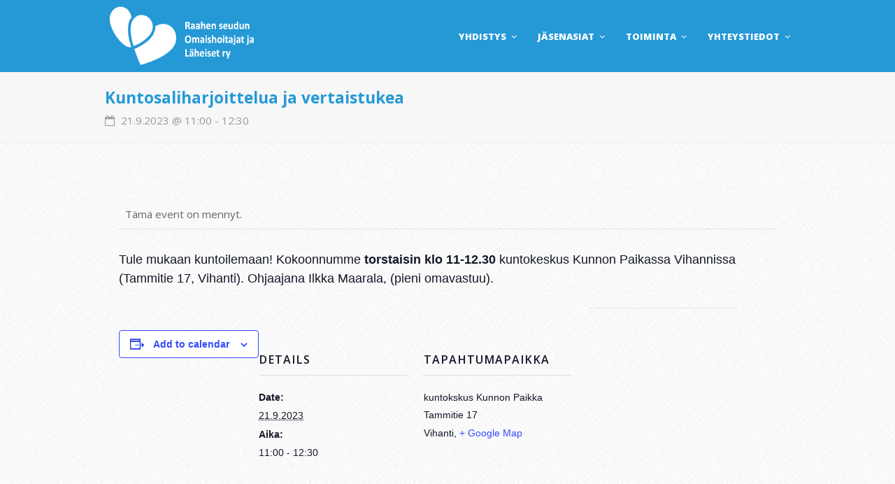

--- FILE ---
content_type: text/html; charset=UTF-8
request_url: https://raahenomaishoitajat.fi/event/kuntosaliharjoittelua-ja-vertaistukea-24/
body_size: 42338
content:
<!DOCTYPE html>
<html lang="fi" itemscope itemtype="http://schema.org/WebPage">
<head>
<meta charset="UTF-8">
<link rel="profile" href="http://gmpg.org/xfn/11">
<title>Kuntosaliharjoittelua ja vertaistukea &#8211; Raahen seudun Omaishoitajat ja Läheiset ry</title>
<link rel='stylesheet' id='tribe-events-views-v2-bootstrap-datepicker-styles-css' href='https://raahenomaishoitajat.fi/content/plugins/the-events-calendar/vendor/bootstrap-datepicker/css/bootstrap-datepicker.standalone.min.css?ver=6.15.14' type='text/css' media='all' />
<link rel='stylesheet' id='tec-variables-skeleton-css' href='https://raahenomaishoitajat.fi/content/plugins/the-events-calendar/common/build/css/variables-skeleton.css?ver=6.10.1' type='text/css' media='all' />
<link rel='stylesheet' id='tribe-common-skeleton-style-css' href='https://raahenomaishoitajat.fi/content/plugins/the-events-calendar/common/build/css/common-skeleton.css?ver=6.10.1' type='text/css' media='all' />
<link rel='stylesheet' id='tribe-tooltipster-css-css' href='https://raahenomaishoitajat.fi/content/plugins/the-events-calendar/common/vendor/tooltipster/tooltipster.bundle.min.css?ver=6.10.1' type='text/css' media='all' />
<link rel='stylesheet' id='tribe-events-views-v2-skeleton-css' href='https://raahenomaishoitajat.fi/content/plugins/the-events-calendar/build/css/views-skeleton.css?ver=6.15.14' type='text/css' media='all' />
<link rel='stylesheet' id='tec-variables-full-css' href='https://raahenomaishoitajat.fi/content/plugins/the-events-calendar/common/build/css/variables-full.css?ver=6.10.1' type='text/css' media='all' />
<link rel='stylesheet' id='tribe-common-full-style-css' href='https://raahenomaishoitajat.fi/content/plugins/the-events-calendar/common/build/css/common-full.css?ver=6.10.1' type='text/css' media='all' />
<link rel='stylesheet' id='tribe-events-views-v2-full-css' href='https://raahenomaishoitajat.fi/content/plugins/the-events-calendar/build/css/views-full.css?ver=6.15.14' type='text/css' media='all' />
<link rel='stylesheet' id='tribe-events-views-v2-print-css' href='https://raahenomaishoitajat.fi/content/plugins/the-events-calendar/build/css/views-print.css?ver=6.15.14' type='text/css' media='print' />
<meta name='robots' content='max-image-preview:large' />
	<style>img:is([sizes="auto" i], [sizes^="auto," i]) { contain-intrinsic-size: 3000px 1500px }</style>
	<meta name="viewport" content="width=device-width, initial-scale=1">
<meta name="generator" content="Total WordPress Theme 4.9.2" />
<meta http-equiv="X-UA-Compatible" content="IE=edge" />
<link rel='dns-prefetch' href='//ninchat.com' />
<link rel='dns-prefetch' href='//fonts.googleapis.com' />
<link rel="alternate" type="application/rss+xml" title="Raahen seudun Omaishoitajat ja Läheiset ry &raquo; syöte" href="https://raahenomaishoitajat.fi/feed/" />
<link rel="alternate" type="application/rss+xml" title="Raahen seudun Omaishoitajat ja Läheiset ry &raquo; kommenttien syöte" href="https://raahenomaishoitajat.fi/comments/feed/" />
<link rel="alternate" type="text/calendar" title="Raahen seudun Omaishoitajat ja Läheiset ry &raquo; iCal Feed" href="https://raahenomaishoitajat.fi/events/?ical=1" />
<link rel='stylesheet' id='js_composer_front-css' href='https://raahenomaishoitajat.fi/content/plugins/js_composer/assets/css/js_composer.min.css?ver=6.9.0' type='text/css' media='all' />
<link rel='stylesheet' id='sbi_styles-css' href='https://raahenomaishoitajat.fi/content/plugins/instagram-feed-pro/css/sbi-styles.min.css?ver=6.2.1' type='text/css' media='all' />
<link rel='stylesheet' id='sbsw_styles-css' href='https://raahenomaishoitajat.fi/content/plugins/social-wall/css/social-wall.min.css?ver=1.0.11' type='text/css' media='all' />
<link rel='stylesheet' id='tribe-events-v2-single-skeleton-css' href='https://raahenomaishoitajat.fi/content/plugins/the-events-calendar/build/css/tribe-events-single-skeleton.css?ver=6.15.14' type='text/css' media='all' />
<link rel='stylesheet' id='tribe-events-v2-single-skeleton-full-css' href='https://raahenomaishoitajat.fi/content/plugins/the-events-calendar/build/css/tribe-events-single-full.css?ver=6.15.14' type='text/css' media='all' />
<link rel='stylesheet' id='ctf_styles-css' href='https://raahenomaishoitajat.fi/content/plugins/custom-twitter-feeds-pro/css/ctf-styles.min.css?ver=2.0.5' type='text/css' media='all' />
<link rel='stylesheet' id='cmplz-general-css' href='https://raahenomaishoitajat.fi/content/plugins/complianz-gdpr-premium/assets/css/cookieblocker.min.css?ver=1761958358' type='text/css' media='all' />
<link rel='stylesheet' id='parent-style-css' href='https://raahenomaishoitajat.fi/content/themes/Total/style.css?ver=4.9.2' type='text/css' media='all' />
<link rel='stylesheet' id='wpex-style-css' href='https://raahenomaishoitajat.fi/content/themes/artcloud-site-ras/style.css?ver=4.9.2' type='text/css' media='all' />
<link rel='stylesheet' id='wpex-visual-composer-css' href='https://raahenomaishoitajat.fi/content/themes/Total/assets/css/wpex-visual-composer.css?ver=4.9.2' type='text/css' media='all' />
<link rel='stylesheet' id='wpex-google-font-open-sans-css' href='//fonts.googleapis.com/css?family=Open+Sans:100,200,300,400,500,600,700,800,900,100i,200i,300i,400i,500i,600i,700i,800i,900i&#038;subset=latin' type='text/css' media='all' />
<link rel='stylesheet' id='wpex-tribe-events-css' href='https://raahenomaishoitajat.fi/content/themes/Total/assets/css/wpex-tribe-events.css?ver=6.8.3' type='text/css' media='all' />
<!--[if IE 8]>
<link rel='stylesheet' id='wpex-ie8-css' href='https://raahenomaishoitajat.fi/content/themes/Total/assets/css/wpex-ie8.css?ver=4.9.2' type='text/css' media='all' />
<![endif]-->
<!--[if IE 9]>
<link rel='stylesheet' id='wpex-ie9-css' href='https://raahenomaishoitajat.fi/content/themes/Total/assets/css/wpex-ie9.css?ver=4.9.2' type='text/css' media='all' />
<![endif]-->
<script type="text/javascript" src="https://raahenomaishoitajat.fi/wp/wp-includes/js/jquery/jquery.min.js?ver=3.7.1" id="jquery-core-js"></script>
<script type="text/javascript" src="https://raahenomaishoitajat.fi/wp/wp-includes/js/jquery/jquery-migrate.min.js?ver=3.4.1" id="jquery-migrate-js"></script>
<script type="text/javascript" src="https://raahenomaishoitajat.fi/content/plugins/the-events-calendar/common/build/js/tribe-common.js?ver=9c44e11f3503a33e9540" id="tribe-common-js"></script>
<script type="text/javascript" src="https://raahenomaishoitajat.fi/content/plugins/the-events-calendar/build/js/views/breakpoints.js?ver=4208de2df2852e0b91ec" id="tribe-events-views-v2-breakpoints-js"></script>
<!--[if lt IE 9]>
<script type="text/javascript" src="https://raahenomaishoitajat.fi/content/themes/Total/assets/js/dynamic/html5.js?ver=4.9.2" id="wpex-html5shiv-js"></script>
<![endif]-->
<link rel="https://api.w.org/" href="https://raahenomaishoitajat.fi/wp-json/" /><link rel="alternate" title="JSON" type="application/json" href="https://raahenomaishoitajat.fi/wp-json/wp/v2/tribe_events/3042" /><link rel="EditURI" type="application/rsd+xml" title="RSD" href="https://raahenomaishoitajat.fi/wp/xmlrpc.php?rsd" />
<meta name="generator" content="WordPress 6.8.3" />
<link rel="canonical" href="https://raahenomaishoitajat.fi/event/kuntosaliharjoittelua-ja-vertaistukea-24/" />
<link rel='shortlink' href='https://raahenomaishoitajat.fi/?p=3042' />
<link rel="icon" href="data:,">
<meta name="tec-api-version" content="v1"><meta name="tec-api-origin" content="https://raahenomaishoitajat.fi"><link rel="alternate" href="https://raahenomaishoitajat.fi/wp-json/tribe/events/v1/events/3042" /><style type="text/css">.recentcomments a{display:inline !important;padding:0 !important;margin:0 !important;}</style><script type="application/ld+json">
[{"@context":"http://schema.org","@type":"Event","name":"Kuntosaliharjoittelua ja vertaistukea","description":"&lt;p&gt;Tule mukaan kuntoilemaan! Kokoonnumme torstaisin klo 11-12.30 kuntokeskus Kunnon Paikassa Vihannissa (Tammitie 17, Vihanti). Ohjaajana Ilkka Maarala, (pieni omavastuu).&lt;/p&gt;\\n","url":"https://raahenomaishoitajat.fi/event/kuntosaliharjoittelua-ja-vertaistukea-24/","eventAttendanceMode":"https://schema.org/OfflineEventAttendanceMode","eventStatus":"https://schema.org/EventScheduled","startDate":"2023-09-21T11:00:00+03:00","endDate":"2023-09-21T12:30:00+03:00","location":{"@type":"Place","name":"kuntokskus Kunnon Paikka","description":"","url":"","address":{"@type":"PostalAddress","streetAddress":"Tammitie 17","addressLocality":"Vihanti"},"telephone":"","sameAs":""},"performer":"Organization"}]
</script><noscript><style>body .wpex-vc-row-stretched, body .vc_row-o-full-height { visibility: visible; }</style></noscript><noscript><style> .wpb_animate_when_almost_visible { opacity: 1; }</style></noscript><style type="text/css" data-type="wpex-css" id="wpex-css">/*ACCENT COLOR*/.wpex-carousel-woocommerce .wpex-carousel-entry-details,a,.wpex-accent-color,#site-navigation .dropdown-menu >li.menu-item >a:hover,#site-navigation .dropdown-menu >li.menu-item.current-menu-item >a,#site-navigation .dropdown-menu >li.menu-item.current-menu-parent >a,h1 a:hover,h2 a:hover,a:hover h2,h3 a:hover,h4 a:hover,h5 a:hover,h6 a:hover,.entry-title a:hover,.modern-menu-widget a:hover,.theme-button.outline,.theme-button.clean,.meta a:hover{color:#2599d6}.vcex-skillbar-bar,.vcex-icon-box.style-five.link-wrap:hover,.vcex-icon-box.style-four.link-wrap:hover,.vcex-recent-news-date span.month,.vcex-pricing.featured .vcex-pricing-header,.vcex-testimonials-fullslider .sp-button:hover,.vcex-testimonials-fullslider .sp-selected-button,.vcex-social-links a:hover,.vcex-testimonials-fullslider.light-skin .sp-button:hover,.vcex-testimonials-fullslider.light-skin .sp-selected-button,.vcex-divider-dots span,.vcex-testimonials-fullslider .sp-button.sp-selected-button,.vcex-testimonials-fullslider .sp-button:hover,.wpex-accent-bg,.post-edit a,.background-highlight,input[type="submit"],.theme-button,button,.button,.theme-button.outline:hover,.active >.theme-button,.theme-button.active,.tagcloud a:hover,.post-tags a:hover,.wpex-carousel .owl-dot.active,.wpex-carousel .owl-prev,.wpex-carousel .owl-next,body #header-two-search #header-two-search-submit,#site-navigation .menu-button >a >span.link-inner,.modern-menu-widget li.menu-item.current-menu-item a,#sidebar .widget_nav_menu .current-menu-item >a,.widget_nav_menu_accordion .widget_nav_menu li.menu-item.current-menu-item >a,#wp-calendar caption,#wp-calendar tbody td:hover a,.navbar-style-six .dropdown-menu >li.menu-item.current-menu-item >a,.navbar-style-six .dropdown-menu >li.menu-item.current-menu-parent >a,#wpex-sfb-l,#wpex-sfb-r,#wpex-sfb-t,#wpex-sfb-b,#site-scroll-top:hover,#tribe-events .tribe-events-button,#tribe-events .tribe-events-button:hover,#tribe_events_filters_wrapper input[type=submit],.tribe-events-button,.tribe-events-button.tribe-active:hover,.tribe-events-button.tribe-inactive,.tribe-events-button:hover,.tribe-events-calendar td.tribe-events-present div[id*=tribe-events-daynum-],.tribe-events-calendar td.tribe-events-present div[id*=tribe-events-daynum-]>a,#my-events .button,#my-events .button:hover,#add-new .button,#add-new .button:hover,.table-menu-btn,.table-menu-btn:hover{background-color:#2599d6}.vcex-heading-bottom-border-w-color .vcex-heading-inner{border-bottom-color:#2599d6}.wpb_tabs.tab-style-alternative-two .wpb_tabs_nav li.ui-tabs-active a{border-bottom-color:#2599d6}.theme-button.outline{border-color:#2599d6}#searchform-dropdown{border-color:#2599d6}body #site-navigation-wrap.nav-dropdown-top-border .dropdown-menu >li >ul{border-top-color:#2599d6}.theme-heading.border-w-color span.text{border-bottom-color:#2599d6}/*ACCENT HOVER COLOR*/.post-edit a:hover,.theme-button:hover,input[type="submit"]:hover,button:hover,.button:hover,.wpex-carousel .owl-prev:hover,.wpex-carousel .owl-next:hover,#site-navigation .menu-button >a >span.link-inner:hover{background-color:#2599d6}/*TYPOGRAPHY*/body{font-family:"Open Sans","Helvetica Neue",Arial,sans-serif;font-size:14px}#site-navigation .dropdown-menu .link-inner{font-weight:900;font-size:13px;text-transform:uppercase}h1,h2,h3,h4,h5,h6,.theme-heading,.page-header-title,.heading-typography,.widget-title,.wpex-widget-recent-posts-title,.comment-reply-title,.vcex-heading,.entry-title,.sidebar-box .widget-title,.search-entry h2{font-family:"Open Sans","Helvetica Neue",Arial,sans-serif;font-weight:700;color:#2599d6}/*SITE BACKGROUND*/body{background-image:url(https://raahenomaishoitajat.fi/content/uploads/2019/06/greyzz.png) !important;background-repeat:repeat}/*ADVANCED STYLING CSS*/.is-sticky #site-header{border-color:transparent}/*CUSTOMIZER STYLING*/#site-header #site-header-inner{padding-top:1px}#site-header.overlay-header #site-header-inner{padding-top:1px;padding-bottom:1px}#site-header-inner{padding-bottom:1px}#site-header{background-color:#2599d6}#site-header-sticky-wrapper{background-color:#2599d6}#site-header-sticky-wrapper.is-sticky #site-header{background-color:#2599d6}.footer-has-reveal #site-header{background-color:#2599d6}#searchform-header-replace{background-color:#2599d6}body.wpex-has-vertical-header #site-header{background-color:#2599d6}#site-navigation-wrap{background-color:#2599d6}#site-navigation-sticky-wrapper.is-sticky #site-navigation-wrap{background-color:#2599d6}#site-navigation .dropdown-menu >li.menu-item >a{color:#ffffff}#site-navigation .dropdown-menu >li.menu-item >a:hover,#site-navigation .dropdown-menu >li.menu-item.dropdown.sfHover >a{color:#2599d6;background-color:#ffffff}#site-navigation .dropdown-menu >li.menu-item.current-menu-item >a,#site-navigation .dropdown-menu >li.menu-item.current-menu-parent >a{color:#2599d6;background-color:#ffffff}#footer{background-color:#2599d6;color:#ffffff}#footer p{color:#ffffff}#footer li a:before{color:#ffffff}#footer .widget-recent-posts-icons li .fa{color:#ffffff}#footer strong{color:#ffffff}.footer-box.col-4{width:100px}#footer-bottom{background:#3d3d3d;color:#e0e0e0}#footer-bottom p{color:#e0e0e0}#footer-bottom a{color:#2599d6}.vc_column-inner{margin-bottom:40px}</style></head>

<body data-cmplz=1 class="wp-singular tribe_events-template-default single single-tribe_events postid-3042 wp-custom-logo wp-theme-Total wp-child-theme-artcloud-site-ras tribe-events-page-template tribe-no-js tribe-filter-live wpex-theme wpex-responsive full-width-main-layout no-composer wpex-live-site content-full-width sidebar-widget-icons hasnt-overlay-header wpex-has-fixed-footer wpex-mobile-toggle-menu-icon_buttons has-mobile-menu comment-avatars-disabled wpex-share-p-horizontal tribe-page-header-details wpb-js-composer js-comp-ver-6.9.0 vc_responsive events-single tribe-events-style-full tribe-events-style-theme">

	
	
	<div class="wpex-site-overlay"></div>
<a href="#content" class="skip-to-content">skip to Main Content</a><span data-ls_id="#site_top"></span>
	<div id="outer-wrap" class="clr">

		
		<div id="wrap" class="clr">

			

<header id="site-header" class="header-one fixed-scroll custom-bg dyn-styles clr" itemscope="itemscope" itemtype="http://schema.org/WPHeader">

	
	<div id="site-header-inner" class="container clr">

		
<div id="site-logo" class="site-branding clr header-one-logo">
	<div id="site-logo-inner" class="clr"><a href="https://raahenomaishoitajat.fi/" rel="home" class="main-logo"><img src="https://raahenomaishoitajat.fi/content/uploads/2019/06/logowhite.png" alt="Raahen seudun Omaishoitajat ja Läheiset ry" class="logo-img" data-no-retina="data-no-retina" /></a></div>
</div>
	
	<div id="site-navigation-wrap" class="navbar-style-one wpex-dropdowns-caret hide-at-mm-breakpoint clr">

		<nav id="site-navigation" class="navigation main-navigation clr" itemscope="itemscope" itemtype="http://schema.org/SiteNavigationElement" aria-label="Main menu">

			
				<ul id="menu-paavalikko" class="dropdown-menu sf-menu"><li id="menu-item-497" class="menu-item menu-item-type-post_type menu-item-object-page menu-item-has-children dropdown menu-item-497"><a href="https://raahenomaishoitajat.fi/toiminta-raahessa/"><span class="link-inner">Yhdistys <span class="nav-arrow top-level ticon ticon-angle-down"></span></span></a>
<ul class="sub-menu">
	<li id="menu-item-490" class="menu-item menu-item-type-post_type menu-item-object-page menu-item-490"><a href="https://raahenomaishoitajat.fi/omaisoiva/"><span class="link-inner">OmaisOiva</span></a></li>
	<li id="menu-item-499" class="menu-item menu-item-type-post_type menu-item-object-page menu-item-499"><a href="https://raahenomaishoitajat.fi/hyodyllisia-linkkeja/"><span class="link-inner">Hyödyllisiä linkkejä</span></a></li>
</ul>
</li>
<li id="menu-item-492" class="menu-item menu-item-type-custom menu-item-object-custom menu-item-has-children dropdown menu-item-492"><a><span class="link-inner">Jäsenasiat <span class="nav-arrow top-level ticon ticon-angle-down"></span></span></a>
<ul class="sub-menu">
	<li id="menu-item-496" class="menu-item menu-item-type-post_type menu-item-object-page menu-item-496"><a href="https://raahenomaishoitajat.fi/liity-jaseneksi/"><span class="link-inner">Liity jäseneksi</span></a></li>
	<li id="menu-item-1834" class="menu-item menu-item-type-custom menu-item-object-custom menu-item-1834"><a href="https://app.artcloud.fi/raahenseudunomaishoitajat/vertaistukea-ja-vaikuttamista-2/"><span class="link-inner">Esitteemme</span></a></li>
	<li id="menu-item-498" class="menu-item menu-item-type-post_type menu-item-object-page menu-item-498"><a href="https://raahenomaishoitajat.fi/liity-jaseneksi/toimintaa-tukemassa/"><span class="link-inner">Toimintaa tukemassa</span></a></li>
</ul>
</li>
<li id="menu-item-493" class="menu-item menu-item-type-custom menu-item-object-custom menu-item-has-children dropdown menu-item-493"><a><span class="link-inner">Toiminta <span class="nav-arrow top-level ticon ticon-angle-down"></span></span></a>
<ul class="sub-menu">
	<li id="menu-item-491" class="menu-item menu-item-type-custom menu-item-object-custom menu-item-491"><a href="http://www.raahenomaishoitajat.fi/events/"><span class="link-inner">Tapahtumakalenteri</span></a></li>
	<li id="menu-item-489" class="menu-item menu-item-type-post_type menu-item-object-page menu-item-489"><a href="https://raahenomaishoitajat.fi/ovet-valmennus/"><span class="link-inner">Ovet-valmennus®</span></a></li>
	<li id="menu-item-501" class="menu-item menu-item-type-post_type menu-item-object-page menu-item-501"><a href="https://raahenomaishoitajat.fi/vapaaehtoistoiminta/"><span class="link-inner">Vapaaehtoistoiminta</span></a></li>
	<li id="menu-item-494" class="menu-item menu-item-type-post_type menu-item-object-page menu-item-494"><a href="https://raahenomaishoitajat.fi/ryhmatoiminta/"><span class="link-inner">Ryhmätoiminta</span></a></li>
</ul>
</li>
<li id="menu-item-495" class="menu-item menu-item-type-post_type menu-item-object-page menu-item-has-children dropdown menu-item-495"><a href="https://raahenomaishoitajat.fi/yhteystiedot/"><span class="link-inner">Yhteystiedot <span class="nav-arrow top-level ticon ticon-angle-down"></span></span></a>
<ul class="sub-menu">
	<li id="menu-item-500" class="menu-item menu-item-type-post_type menu-item-object-page menu-item-500"><a href="https://raahenomaishoitajat.fi/yhteystiedot/yhteydenottolomake/"><span class="link-inner">Yhteydenottolomake</span></a></li>
</ul>
</li>
</ul>
			
		</nav><!-- #site-navigation -->

	</div><!-- #site-navigation-wrap -->

	

<div id="mobile-menu" class="wpex-mobile-menu-toggle show-at-mm-breakpoint wpex-clr"><a href="#" class="mobile-menu-toggle" aria-label="Toggle mobile menu"><span class="wpex-bars" aria-hidden="true"><span></span></span><span class="screen-reader-text">Open Mobile Menu</span></a></div>
	</div><!-- #site-header-inner -->

	
</header><!-- #header -->


			
			<main id="main" class="site-main clr">

				

<header class="page-header wpex-supports-mods">

	
	<div class="page-header-inner container clr">
		<h1 class="page-header-title wpex-clr"><span>Kuntosaliharjoittelua ja vertaistukea</span></h1>	<div class="page-subheading clr"><div class="page-subheading-extra clr"><div class="schedule"><span class="ticon ticon-calendar-o"></span><span class="tribe-event-date-start">21.9.2023 @ 11:00</span> - <span class="tribe-event-time">12:30</span></div></div></div>
	</div><!-- .page-header-inner -->

	
</header><!-- .page-header -->


	<div id="content-wrap" class="container clr">

		
		<div id="primary" class="content-area clr">

			
			<div id="content" class="site-content clr">

				
				<article class="clr">

					<div id="tribe-events-pg-template">
						<div class="tribe-events-before-html"></div><span class="tribe-events-ajax-loading"><img class="tribe-events-spinner-medium" src="https://raahenomaishoitajat.fi/content/plugins/the-events-calendar/src/resources/images/tribe-loading.gif" alt="Loading Tapahtumat" /></span>						
<div id="tribe-events-content" class="tribe-events-single">

	<p class="tribe-events-back">
		<a href="https://raahenomaishoitajat.fi/events/"> &laquo; All Tapahtumat</a>
	</p>

	<!-- Notices -->
	<div class="tribe-events-notices"><ul><li>Tämä event on mennyt.</li></ul></div>
	<h1 class="tribe-events-single-event-title">Kuntosaliharjoittelua ja vertaistukea</h1>
	<div class="tribe-events-schedule tribe-clearfix">
		<div><span class="tribe-event-date-start">21.9.2023 @ 11:00</span> - <span class="tribe-event-time">12:30</span></div>			</div>

	<!-- Event header -->
	<div id="tribe-events-header"  data-title="Kuntosaliharjoittelua ja vertaistukea &#8211; Raahen seudun Omaishoitajat ja Läheiset ry" data-viewtitle="Kuntosaliharjoittelua ja vertaistukea">
		<!-- Navigation -->
		<nav class="tribe-events-nav-pagination" aria-label="Event Navigation">
			<ul class="tribe-events-sub-nav">
				<li class="tribe-events-nav-previous"><a href="https://raahenomaishoitajat.fi/event/kuusiratin-kahvila-tutustuminen-hoivakoti-attendo-juhannusruusuun/"><span>&laquo;</span> Kuusiratin kahvila, tutustuminen hoivakoti Attendo Juhannusruusuun</a></li>
				<li class="tribe-events-nav-next"><a href="https://raahenomaishoitajat.fi/event/kahvila-kansalaistalo-konsti-ryn-tiloissa/">Kahvila Kansalaistalo Konsti ry:n tiloissa <span>&raquo;</span></a></li>
			</ul>
			<!-- .tribe-events-sub-nav -->
		</nav>
	</div>
	<!-- #tribe-events-header -->

			<div id="post-3042" class="post-3042 tribe_events type-tribe_events status-publish hentry entry no-media">
			<!-- Event featured image, but exclude link -->
			
			<!-- Event content -->
						<div class="tribe-events-single-event-description tribe-events-content">
				<p>Tule mukaan kuntoilemaan! Kokoonnumme <strong>torstaisin klo 11-12.30</strong> kuntokeskus Kunnon Paikassa Vihannissa (Tammitie 17, Vihanti). Ohjaajana Ilkka Maarala, (pieni omavastuu).</p>
			</div>
			<!-- .tribe-events-single-event-description -->
			<div class="tribe-events tribe-common">
	<div class="tribe-events-c-subscribe-dropdown__container">
		<div class="tribe-events-c-subscribe-dropdown">
			<div class="tribe-common-c-btn-border tribe-events-c-subscribe-dropdown__button">
				<svg
	 class="tribe-common-c-svgicon tribe-common-c-svgicon--cal-export tribe-events-c-subscribe-dropdown__export-icon" 	aria-hidden="true"
	viewBox="0 0 23 17"
	xmlns="http://www.w3.org/2000/svg"
>
	<path fill-rule="evenodd" clip-rule="evenodd" d="M.128.896V16.13c0 .211.145.383.323.383h15.354c.179 0 .323-.172.323-.383V.896c0-.212-.144-.383-.323-.383H.451C.273.513.128.684.128.896Zm16 6.742h-.901V4.679H1.009v10.729h14.218v-3.336h.901V7.638ZM1.01 1.614h14.218v2.058H1.009V1.614Z" />
	<path d="M20.5 9.846H8.312M18.524 6.953l2.89 2.909-2.855 2.855" stroke-width="1.2" stroke-linecap="round" stroke-linejoin="round"/>
</svg>
				<button
					class="tribe-events-c-subscribe-dropdown__button-text"
					aria-expanded="false"
					aria-controls="tribe-events-subscribe-dropdown-content"
					aria-label="View links to add events to your calendar"
				>
					Add to calendar				</button>
				<svg
	 class="tribe-common-c-svgicon tribe-common-c-svgicon--caret-down tribe-events-c-subscribe-dropdown__button-icon" 	aria-hidden="true"
	viewBox="0 0 10 7"
	xmlns="http://www.w3.org/2000/svg"
>
	<path fill-rule="evenodd" clip-rule="evenodd" d="M1.008.609L5 4.6 8.992.61l.958.958L5 6.517.05 1.566l.958-.958z" class="tribe-common-c-svgicon__svg-fill"/>
</svg>
			</div>
			<div id="tribe-events-subscribe-dropdown-content" class="tribe-events-c-subscribe-dropdown__content">
				<ul class="tribe-events-c-subscribe-dropdown__list">
											
<li class="tribe-events-c-subscribe-dropdown__list-item tribe-events-c-subscribe-dropdown__list-item--gcal">
	<a
		href="https://www.google.com/calendar/event?action=TEMPLATE&#038;dates=20230921T110000/20230921T123000&#038;text=Kuntosaliharjoittelua%20ja%20vertaistukea&#038;details=Tule+mukaan+kuntoilemaan%21+Kokoonnumme+%3Cstrong%3Etorstaisin+klo+11-12.30%3C%2Fstrong%3E+kuntokeskus+Kunnon+Paikassa+Vihannissa+%28Tammitie+17%2C+Vihanti%29.+Ohjaajana+Ilkka+Maarala%2C+%28pieni+omavastuu%29.&#038;location=kuntokskus%20Kunnon%20Paikka,%20Tammitie%2017,%20Vihanti&#038;trp=false&#038;ctz=Europe/Helsinki&#038;sprop=website:https://raahenomaishoitajat.fi"
		class="tribe-events-c-subscribe-dropdown__list-item-link"
		target="_blank"
		rel="noopener noreferrer nofollow noindex"
	>
		Google Calendar	</a>
</li>
											
<li class="tribe-events-c-subscribe-dropdown__list-item tribe-events-c-subscribe-dropdown__list-item--ical">
	<a
		href="webcal://raahenomaishoitajat.fi/event/kuntosaliharjoittelua-ja-vertaistukea-24/?ical=1"
		class="tribe-events-c-subscribe-dropdown__list-item-link"
		target="_blank"
		rel="noopener noreferrer nofollow noindex"
	>
		iCalendar	</a>
</li>
											
<li class="tribe-events-c-subscribe-dropdown__list-item tribe-events-c-subscribe-dropdown__list-item--outlook-365">
	<a
		href="https://outlook.office.com/owa/?path=/calendar/action/compose&#038;rrv=addevent&#038;startdt=2023-09-21T11%3A00%3A00%2B03%3A00&#038;enddt=2023-09-21T12%3A30%3A00%2B03%3A00&#038;location=kuntokskus%20Kunnon%20Paikka,%20Tammitie%2017,%20Vihanti&#038;subject=Kuntosaliharjoittelua%20ja%20vertaistukea&#038;body=Tule%20mukaan%20kuntoilemaan%21%20Kokoonnumme%20torstaisin%20klo%2011-12.30%20kuntokeskus%20Kunnon%20Paikassa%20Vihannissa%20%28Tammitie%2017%2C%20Vihanti%29.%20Ohjaajana%20Ilkka%20Maarala%2C%20%28pieni%20omavastuu%29."
		class="tribe-events-c-subscribe-dropdown__list-item-link"
		target="_blank"
		rel="noopener noreferrer nofollow noindex"
	>
		Outlook 365	</a>
</li>
											
<li class="tribe-events-c-subscribe-dropdown__list-item tribe-events-c-subscribe-dropdown__list-item--outlook-live">
	<a
		href="https://outlook.live.com/owa/?path=/calendar/action/compose&#038;rrv=addevent&#038;startdt=2023-09-21T11%3A00%3A00%2B03%3A00&#038;enddt=2023-09-21T12%3A30%3A00%2B03%3A00&#038;location=kuntokskus%20Kunnon%20Paikka,%20Tammitie%2017,%20Vihanti&#038;subject=Kuntosaliharjoittelua%20ja%20vertaistukea&#038;body=Tule%20mukaan%20kuntoilemaan%21%20Kokoonnumme%20torstaisin%20klo%2011-12.30%20kuntokeskus%20Kunnon%20Paikassa%20Vihannissa%20%28Tammitie%2017%2C%20Vihanti%29.%20Ohjaajana%20Ilkka%20Maarala%2C%20%28pieni%20omavastuu%29."
		class="tribe-events-c-subscribe-dropdown__list-item-link"
		target="_blank"
		rel="noopener noreferrer nofollow noindex"
	>
		Outlook Live	</a>
</li>
									</ul>
			</div>
		</div>
	</div>
</div>

			<!-- Event meta -->
						
	<div class="tribe-events-single-section tribe-events-event-meta primary tribe-clearfix">


<div class="tribe-events-meta-group tribe-events-meta-group-details">
	<h2 class="tribe-events-single-section-title"> Details </h2>
	<ul class="tribe-events-meta-list">

		
			<li class="tribe-events-meta-item">
				<span class="tribe-events-start-date-label tribe-events-meta-label">Date:</span>
				<span class="tribe-events-meta-value">
					<abbr class="tribe-events-abbr tribe-events-start-date published dtstart" title="2023-09-21"> 21.9.2023 </abbr>
				</span>
			</li>

			<li class="tribe-events-meta-item">
				<span class="tribe-events-start-time-label tribe-events-meta-label">Aika:</span>
				<span class="tribe-events-meta-value">
					<div class="tribe-events-abbr tribe-events-start-time published dtstart" title="2023-09-21">
						11:00 - 12:30											</div>
				</span>
			</li>

		
		
		
		
		
		
			</ul>
</div>

<div class="tribe-events-meta-group tribe-events-meta-group-venue">
	<h2 class="tribe-events-single-section-title"> Tapahtumapaikka </h2>
	<ul class="tribe-events-meta-list">
				<li class="tribe-events-meta-item tribe-venue"> kuntokskus Kunnon Paikka </li>

									<li class="tribe-events-meta-item tribe-venue-location">
					<address class="tribe-events-address">
						<span class="tribe-address">

<span class="tribe-street-address">Tammitie 17</span>
	
		<br>
		<span class="tribe-locality">Vihanti</span><span class="tribe-delimiter">,</span>




</span>

													<a class="tribe-events-gmap" href="https://maps.google.com/maps?f=q&#038;source=s_q&#038;hl=en&#038;geocode=&#038;q=Tammitie+17+Vihanti" title="Click to view a Google Map" target="_blank" rel="noreferrer noopener">+ Google Map</a>											</address>
				</li>
			
			
					
			</ul>
</div>
<div class="tribe-events-meta-group tribe-events-meta-group-gmap">
<div data-service="google-maps" data-category="marketing" data-placeholder-image="https://raahenomaishoitajat.fi/content/plugins/complianz-gdpr-premium/assets/images/placeholders/google-maps-minimal-1280x920.jpg" class="cmplz-placeholder-element tribe-events-venue-map">
	
<iframe
  title="Google maps iframe displaying the address to kuntokskus Kunnon Paikka"
  aria-label="Venue location map"
  width="100%"
  height="350px"
  frameborder="0" style="border:0"
  src="https://www.google.com/maps/embed/v1/place?key=AIzaSyDNsicAsP6-VuGtAb1O9riI3oc_NOb7IOU&#038;q=Tammitie+17+Vihanti+&#038;zoom=10" allowfullscreen>
</iframe>
</div>
</div>
	</div>


					</div> <!-- #post-x -->
			
	<!-- Event footer -->
	<div id="tribe-events-footer">
		<!-- Navigation -->
		<nav class="tribe-events-nav-pagination" aria-label="Event Navigation">
			<ul class="tribe-events-sub-nav">
				<li class="tribe-events-nav-previous"><a href="https://raahenomaishoitajat.fi/event/kuusiratin-kahvila-tutustuminen-hoivakoti-attendo-juhannusruusuun/"><span>&laquo;</span> Kuusiratin kahvila, tutustuminen hoivakoti Attendo Juhannusruusuun</a></li>
				<li class="tribe-events-nav-next"><a href="https://raahenomaishoitajat.fi/event/kahvila-kansalaistalo-konsti-ryn-tiloissa/">Kahvila Kansalaistalo Konsti ry:n tiloissa <span>&raquo;</span></a></li>
			</ul>
			<!-- .tribe-events-sub-nav -->
		</nav>
	</div>
	<!-- #tribe-events-footer -->

</div><!-- #tribe-events-content -->
						<div class="tribe-events-after-html"></div>
<!--
This calendar is powered by The Events Calendar.
http://evnt.is/18wn
-->
					</div> <!-- #tribe-events-pg-template -->

				</article><!-- #post -->

				
			</div><!-- #content -->

			
		</div><!-- #primary -->

		
	</div><!-- #content-wrap -->


			
		</main><!-- #main-content -->

		
		


    <footer id="footer" class="site-footer" itemscope="itemscope" itemtype="http://schema.org/WPFooter">

        
        <div id="footer-inner" class="site-footer-inner container clr">

            
<div id="footer-widgets" class="wpex-row clr gap-30">

	
		<div class="footer-box span_1_of_4 col col-1">
			</div><!-- .footer-one-box -->

			<div class="footer-box span_1_of_4 col col-2">
					</div><!-- .footer-one-box -->
	
			<div class="footer-box span_1_of_4 col col-3">
					</div><!-- .footer-one-box -->
	
			<div class="footer-box span_1_of_4 col col-4">
					</div><!-- .footer-box -->
	
	
	
</div><!-- #footer-widgets -->
        </div><!-- #footer-widgets -->

        
    </footer><!-- #footer -->




<div id="footer-bottom" class="clr textcenter">
	<div id="footer-bottom-inner" class="container clr">
		
<div id="copyright" class="clr">
	Sivuston suunnittelu, ylläpito ja kehitys ArtCloud Oy 2019</div><!-- #copyright -->	</div><!-- #footer-bottom-inner -->
</div><!-- #footer-bottom -->


	</div><!-- #wrap -->

	
</div><!-- #outer-wrap -->


<script type="speculationrules">
{"prefetch":[{"source":"document","where":{"and":[{"href_matches":"\/*"},{"not":{"href_matches":["\/wp\/wp-*.php","\/wp\/wp-admin\/*","\/content\/uploads\/*","\/content\/*","\/content\/plugins\/*","\/content\/themes\/artcloud-site-ras\/*","\/content\/themes\/Total\/*","\/*\\?(.+)"]}},{"not":{"selector_matches":"a[rel~=\"nofollow\"]"}},{"not":{"selector_matches":".no-prefetch, .no-prefetch a"}}]},"eagerness":"conservative"}]}
</script>
		<script>
		( function ( body ) {
			'use strict';
			body.className = body.className.replace( /\btribe-no-js\b/, 'tribe-js' );
		} )( document.body );
		</script>
		<!-- Custom Feeds for Instagram JS -->
<script type="text/javascript">
var sbiajaxurl = "https://raahenomaishoitajat.fi/wp/wp-admin/admin-ajax.php";

</script>
<!-- Social Wall JS -->
<script type="text/javascript">

</script>
<!-- YouTube Feed JS -->
<script type="text/javascript">

</script>

<div id="mobile-menu-search" class="clr wpex-hidden">
	<form method="get" action="https://raahenomaishoitajat.fi/" class="mobile-menu-searchform">
		<input type="search" name="s" autocomplete="off" aria-label="Search" placeholder="Search" />
						<button type="submit" class="searchform-submit" aria-label="Submit search"><span class="ticon ticon-search"></span></button>
	</form>
</div>
<a href="#outer-wrap" id="site-scroll-top"><span class="ticon ticon-chevron-up" aria-hidden="true"></span><span class="screen-reader-text">Back To Top</span></a><div id="sidr-close"><div class="wpex-close"><a href="#" aria-hidden="true" role="button" tabindex="-1">&times;</a></div></div><script> /* <![CDATA[ */var tribe_l10n_datatables = {"aria":{"sort_ascending":": activate to sort column ascending","sort_descending":": activate to sort column descending"},"length_menu":"Show _MENU_ entries","empty_table":"No data available in table","info":"Showing _START_ to _END_ of _TOTAL_ entries","info_empty":"Showing 0 to 0 of 0 entries","info_filtered":"(filtered from _MAX_ total entries)","zero_records":"No matching records found","search":"Search:","all_selected_text":"All items on this page were selected. ","select_all_link":"Select all pages","clear_selection":"Clear Selection.","pagination":{"all":"All","next":"Next","previous":"Previous"},"select":{"rows":{"0":"","_":": Selected %d rows","1":": Selected 1 row"}},"datepicker":{"dayNames":["sunnuntai","maanantai","tiistai","keskiviikko","torstai","perjantai","lauantai"],"dayNamesShort":["su","ma","ti","ke","to","pe","la"],"dayNamesMin":["su","ma","ti","ke","to","pe","la"],"monthNames":["tammikuu","helmikuu","maaliskuu","huhtikuu","toukokuu","kes\u00e4kuu","hein\u00e4kuu","elokuu","syyskuu","lokakuu","marraskuu","joulukuu"],"monthNamesShort":["tammikuu","helmikuu","maaliskuu","huhtikuu","toukokuu","kes\u00e4kuu","hein\u00e4kuu","elokuu","syyskuu","lokakuu","marraskuu","joulukuu"],"monthNamesMin":["tammi","helmi","maalis","huhti","touko","kes\u00e4","hein\u00e4","elo","syys","loka","marras","joulu"],"nextText":"Next","prevText":"Prev","currentText":"Today","closeText":"Done","today":"Today","clear":"Clear"}};/* ]]> */ </script><script type="text/javascript" src="https://raahenomaishoitajat.fi/content/plugins/the-events-calendar/vendor/bootstrap-datepicker/js/bootstrap-datepicker.min.js?ver=6.15.14" id="tribe-events-views-v2-bootstrap-datepicker-js"></script>
<script type="text/javascript" src="https://raahenomaishoitajat.fi/content/plugins/the-events-calendar/build/js/views/viewport.js?ver=3e90f3ec254086a30629" id="tribe-events-views-v2-viewport-js"></script>
<script type="text/javascript" src="https://raahenomaishoitajat.fi/content/plugins/the-events-calendar/build/js/views/accordion.js?ver=b0cf88d89b3e05e7d2ef" id="tribe-events-views-v2-accordion-js"></script>
<script type="text/javascript" src="https://raahenomaishoitajat.fi/content/plugins/the-events-calendar/build/js/views/view-selector.js?ver=a8aa8890141fbcc3162a" id="tribe-events-views-v2-view-selector-js"></script>
<script type="text/javascript" src="https://raahenomaishoitajat.fi/content/plugins/the-events-calendar/build/js/views/ical-links.js?ver=0dadaa0667a03645aee4" id="tribe-events-views-v2-ical-links-js"></script>
<script type="text/javascript" src="https://raahenomaishoitajat.fi/content/plugins/the-events-calendar/build/js/views/navigation-scroll.js?ver=eba0057e0fd877f08e9d" id="tribe-events-views-v2-navigation-scroll-js"></script>
<script type="text/javascript" src="https://raahenomaishoitajat.fi/content/plugins/the-events-calendar/build/js/views/multiday-events.js?ver=780fd76b5b819e3a6ece" id="tribe-events-views-v2-multiday-events-js"></script>
<script type="text/javascript" src="https://raahenomaishoitajat.fi/content/plugins/the-events-calendar/build/js/views/month-mobile-events.js?ver=cee03bfee0063abbd5b8" id="tribe-events-views-v2-month-mobile-events-js"></script>
<script type="text/javascript" src="https://raahenomaishoitajat.fi/content/plugins/the-events-calendar/build/js/views/month-grid.js?ver=b5773d96c9ff699a45dd" id="tribe-events-views-v2-month-grid-js"></script>
<script type="text/javascript" src="https://raahenomaishoitajat.fi/content/plugins/the-events-calendar/common/vendor/tooltipster/tooltipster.bundle.min.js?ver=6.10.1" id="tribe-tooltipster-js"></script>
<script type="text/javascript" src="https://raahenomaishoitajat.fi/content/plugins/the-events-calendar/build/js/views/tooltip.js?ver=82f9d4de83ed0352be8e" id="tribe-events-views-v2-tooltip-js"></script>
<script type="text/javascript" src="https://raahenomaishoitajat.fi/content/plugins/the-events-calendar/build/js/views/events-bar.js?ver=3825b4a45b5c6f3f04b9" id="tribe-events-views-v2-events-bar-js"></script>
<script type="text/javascript" src="https://raahenomaishoitajat.fi/content/plugins/the-events-calendar/build/js/views/events-bar-inputs.js?ver=e3710df171bb081761bd" id="tribe-events-views-v2-events-bar-inputs-js"></script>
<script type="text/javascript" src="https://raahenomaishoitajat.fi/content/plugins/the-events-calendar/build/js/views/datepicker.js?ver=9ae0925bbe975f92bef4" id="tribe-events-views-v2-datepicker-js"></script>
<script type="text/javascript" src="https://raahenomaishoitajat.fi/content/plugins/the-events-calendar/common/build/js/user-agent.js?ver=da75d0bdea6dde3898df" id="tec-user-agent-js"></script>
<script type="text/javascript" src="https://ninchat.com/customer/omaishoitajat/init.js?ver=6.8.3" id="ras-ninchat-js"></script>
<script type="text/javascript" id="wpex-core-js-extra">
/* <![CDATA[ */
var wpexLocalize = {"isRTL":"","mainLayout":"full-width","menuSearchStyle":"disabled","siteHeaderStyle":"one","megaMenuJS":"1","superfishDelay":"600","superfishSpeed":"fast","superfishSpeedOut":"fast","menuWidgetAccordion":"1","hasMobileMenu":"1","mobileMenuBreakpoint":"959","mobileMenuStyle":"sidr","mobileMenuToggleStyle":"icon_buttons","scrollToHash":"1","scrollToHashTimeout":"500","localScrollUpdateHash":"","localScrollHighlight":"1","localScrollSpeed":"1000","localScrollEasing":"easeInOutExpo","scrollTopSpeed":"1000","scrollTopOffset":"100","lightboxType":"iLightbox","customSelects":".woocommerce-ordering .orderby, #dropdown_product_cat, .widget_categories form, .widget_archive select, .single-product .variations_form .variations select, .vcex-form-shortcode select","responsiveDataBreakpoints":{"tl":"1024px","tp":"959px","pl":"767px","pp":"479px"},"ajaxurl":"https:\/\/raahenomaishoitajat.fi\/wp\/wp-admin\/admin-ajax.php","loadMore":{"text":"Load More","loadingText":"Loading...","failedText":"Failed to load posts."},"hasStickyHeader":"1","stickyHeaderStyle":"standard","hasStickyMobileHeader":"","overlayHeaderStickyTop":"0","stickyHeaderBreakPoint":"960","sidrSource":"#sidr-close, #site-navigation, #mobile-menu-search","sidrDisplace":"","sidrSide":"right","sidrBodyNoScroll":"","sidrSpeed":"300","altercf7Prealoader":"1","iLightbox":{"auto":false,"skin":"total","path":"horizontal","infinite":false,"maxScale":1,"minScale":0,"width":1400,"height":"","videoWidth":1280,"videoHeight":720,"controls":{"arrows":true,"thumbnail":true,"fullscreen":true,"mousewheel":false,"slideshow":true},"slideshow":{"pauseTime":3000,"startPaused":true},"effects":{"reposition":true,"repositionSpeed":200,"switchSpeed":300,"loadedFadeSpeed":50,"fadeSpeed":500},"show":{"title":true,"speed":200},"hide":{"speed":200},"overlay":{"blur":true,"opacity":"0.85"},"social":{"start":true,"show":"mouseenter","hide":"mouseleave","buttons":false},"text":{"close":"Press Esc to close","enterFullscreen":"Enter Fullscreen (Shift+Enter)","exitFullscreen":"Exit Fullscreen (Shift+Enter)","slideShow":"Slideshow","next":"Next","previous":"Previous"},"thumbnails":{"maxWidth":120,"maxHeight":80}}};
/* ]]> */
</script>
<script type="text/javascript" src="https://raahenomaishoitajat.fi/content/themes/Total/assets/js/total.min.js?ver=4.9.2" id="wpex-core-js"></script>
<script type="text/javascript" src="https://raahenomaishoitajat.fi/content/plugins/total-theme-core/inc/wpbakery/assets/js/vcex-front.min.js?ver=1.0" id="vcex-front-js"></script>
<script type="text/javascript" src="https://raahenomaishoitajat.fi/content/plugins/the-events-calendar/common/build/js/utils/query-string.js?ver=694b0604b0c8eafed657" id="tribe-query-string-js"></script>
<script src='https://raahenomaishoitajat.fi/content/plugins/the-events-calendar/common/build/js/underscore-before.js'></script>
<script type="text/javascript" src="https://raahenomaishoitajat.fi/wp/wp-includes/js/underscore.min.js?ver=1.13.7" id="underscore-js"></script>
<script src='https://raahenomaishoitajat.fi/content/plugins/the-events-calendar/common/build/js/underscore-after.js'></script>
<script type="text/javascript" src="https://raahenomaishoitajat.fi/wp/wp-includes/js/dist/hooks.min.js?ver=4d63a3d491d11ffd8ac6" id="wp-hooks-js"></script>
<script defer type="text/javascript" src="https://raahenomaishoitajat.fi/content/plugins/the-events-calendar/build/js/views/manager.js?ver=6ff3be8cc3be5b9c56e7" id="tribe-events-views-v2-manager-js"></script>
			<script data-category="functional">
											</script>
			
</body>
</html>

--- FILE ---
content_type: text/css
request_url: https://raahenomaishoitajat.fi/content/themes/artcloud-site-ras/style.css?ver=4.9.2
body_size: 171
content:
/*
Theme Name: Ras
Theme URI: https://sites.artcloud.fi
Description: ArtCloud Sites
Author: ArtCloud
Author URI: https://sites.artcloud.fi
Template: Total
Version: 1.0
*/


--- FILE ---
content_type: text/css
request_url: https://raahenomaishoitajat.fi/content/themes/Total/assets/css/wpex-tribe-events.css?ver=6.8.3
body_size: 5041
content:
.single-tribe_events .page-subheading-extra{padding-top:5px}.single-tribe_events .page-subheading-extra>div{display:inline-block;margin-right:1.3em}.single-tribe_events .page-subheading .ticon{margin-right:0.6em}body #wrap #tribe-events-content .tribe-events-calendar div[id*=tribe-events-event-] h3.tribe-events-month-event-title,#tribe-events-content .tribe-events-tooltip h4{font-weight:inherit;font-weight:600}#tribe-events-content .tribe-events-tooltip h4{color:inherit}#tribe-events .tribe-events-button,#tribe-events .tribe-events-button:hover,#tribe_events_filters_wrapper input[type=submit],.tribe-events-button,.tribe-events-button.tribe-active:hover,.tribe-events-button.tribe-inactive,.tribe-events-button:hover,.tribe-events-calendar td.tribe-events-present div[id*=tribe-events-daynum-],.tribe-events-calendar td.tribe-events-present div[id*=tribe-events-daynum-]>a{font-weight:600;background-color:#2c87f0;transition:0.15s all ease}#tribe-events .tribe-events-button:hover,#tribe-events .tribe-events-button:hover:hover,#tribe_events_filters_wrapper input[type=submit]:hover,.tribe-events-button:hover,.tribe-events-button.tribe-active:hover:hover,.tribe-events-button.tribe-inactive:hover,.tribe-events-button:hover:hover,.tribe-events-calendar td.tribe-events-present div[id*=tribe-events-daynum-]:hover,.tribe-events-calendar td.tribe-events-present div[id*=tribe-events-daynum-]>a:hover{background-color:#1175e9}.tribe-events-notices{margin-top:0;margin-bottom:30px;text-align:center;font-size:1.077em;text-shadow:none;padding:0.6em}h2.tribe-events-page-title{margin-top:0;font-weight:600}.tribe-events-calendar thead th{font-weight:600}#tribe-events-footer{margin-bottom:20px}#tribe-events-footer .tribe-events-sub-nav a,#tribe-events-header .tribe-events-sub-nav a{font-weight:normal;font-size:1em}#tribe-events-footer .tribe-events-sub-nav a:hover,#tribe-events-header .tribe-events-sub-nav a:hover{text-decoration:underline}#tribe-bar-form .tribe-bar-submit input[type=submit]{font-weight:600}.tribe-events-calendar td.tribe-events-present div[id*=tribe-events-daynum-],.tribe-events-calendar td.tribe-events-present div[id*=tribe-events-daynum-]>a{background-color:#2c87f0}.tribe-events-list .tribe-events-event-cost span{background-color:#f7f7f7;color:#777;border-color:#eee;font-weight:normal}.tribe-events-list-separator-month:after{border-color:#eee}.tribe-events-list-separator-month{color:#777;font-weight:600}.tribe-events-list .tribe-events-event-image{width:30%}.tribe-events-photo-event-wrap .tribe-events-event-image{width:100%}.tribe-events-list .tribe-events-content{padding-right:0}.tribe-events-list .tribe-events-venue-details{margin-bottom:20px}.single-tribe_events .tribe-events-single-event-title{font-size:1.846em;margin:0 0 10px;font-weight:400}.tribe-events-schedule{margin-top:0}.tribe-events-schedule h2{margin:0 0 20px;font-weight:400;font-size:1.231em}.single-tribe_events .tribe-events-schedule h3{font-size:1.077em}.single-tribe_events #tribe-events-content{margin-bottom:0}.single-tribe_events .tribe-events-event-meta{background-color:#f7f7f7;font-size:1em}.single-tribe_events #tribe-events-content .tribe-events-event-meta dt,.single-tribe_events #tribe-events-content .tribe-events-event-meta dd.tribe-venue{color:#222;font-weight:600}.tribe-events-meta-group .tribe-events-single-section-title{margin:30px 0 20px;padding-bottom:10px;border-bottom:1px solid #ddd;font-weight:600;font-size:1.15em}.single-tribe_events #tribe-events-content .tribe-events-event-meta dd{margin-bottom:15px}.tribe-events-back{display:none}.single-tribe_events .tribe-events-schedule .tribe-events-divider{color:#ddd}.single-tribe_events .tribe-events-schedule h3,.single-tribe_events .tribe-events-schedule{color:#767676;font-weight:normal}.single-tribe_events .tribe-events-venue-map{background:none;width:100%}body.tribe-page-header-details .tribe-events-schedule,body.tribe-page-header-details .tribe-events-single-event-title{display:none}.events-list #tribe-events-footer,.single-tribe_events #tribe-events-footer,.tribe-events-day #tribe-events-footer,.tribe-events-map #tribe-events-footer,.tribe-events-photo #tribe-events-footer{border-color:#eee;padding-top:20px}.events-list #tribe-events-footer a,.single-tribe_events #tribe-events-footer a,.tribe-events-day #tribe-events-footer a,.tribe-events-map #tribe-events-footer a,.tribe-events-photo #tribe-events-footer a{color:#888}@media only screen and (max-width: 768px){#tribe-events-footer .tribe-events-sub-nav li a{color:#fff}#tribe-events-footer .tribe-events-sub-nav li a:hover{text-decoration:none}}.tribe-events-list-widget-events .tribe-event-title{margin:0 0 5px}.tribe-events-list-widget ol li{margin:0 0 20px}.tribe-events-list-widget .tribe-event-duration{font-size:0.923em}@media only screen and (max-width: 768px){.single-tribe_events .page-subheading-extra>div{display:block;margin:0}.single-tribe_events .tribe-events-schedule{background:none;border:0;margin:1em 0 1.5em;padding:0}.tribe-event-schedule-details{padding:0 10px}}


--- FILE ---
content_type: text/javascript; charset=utf-8
request_url: https://ninchat.com/customer/omaishoitajat/init.js?ver=6.8.3
body_size: 938
content:
/*
* Copyright (c) 2021- Somia Reality
* All Rights Reserved
* Learn more about secure customer appointments at https://ninchat.com
*/

window.NinchatAsyncInit = function() {

	var initNinchat = function(environment, metadata) {
		var configKey = 'site/6rmg0c3t00t1c/6rr7vs2m00t1c.json'; // _Omaishoitajien chat-palvelu
		var ninchatConfig = {
			audienceMetadata: metadata,
			configKey: configKey,
			environment: environment
		};
		window.Ninchat.embedInit(ninchatConfig);
	};

	var ninchatQueueCallback = function(data) {

		function checkQueueState(queue) {
			return !data.realm_queues[queue].queue_attrs.closed;
		}
		
		var ninchatQueues = [  
			'6rmg2odf00t1c'	// Kysy omaishoidosta -chat
		];

		if ( data.event == 'realm_queues_found' && ninchatQueues.some(checkQueueState) )  {
			if ( window.location.href.indexOf('/carers-finland/') > -1 ) {
				environment = ['en']
			} else {
				environment = ['fi'];
			}
		} else {
			if ( window.location.href.indexOf('/carers-finland/') > -1 ) {
				environment = ['enOffline']
			} else {
				environment = ['fiOffline'];
			}
		}

		var ninchatMetadata = {
			Sivu: window.location.href,
			Referrer: document.referrer,
			Selain: navigator.userAgent
		};

		initNinchat(environment, ninchatMetadata);
	};

	var ninchatRealmId = '6rmg0c3t00t1c'; // Omaishoitajat
	var xhr = new XMLHttpRequest();
	xhr.onreadystatechange = function() {
		if (this.readyState == 4 && this.status == 200) {
			ninchatQueueCallback(JSON.parse(xhr.response));
		}
	};
	xhr.open('GET', 'https://api.ninchat.com/v2/call?data=%7b%22action%22:%22describe_realm_queues%22,%22realm_id%22:%22' + ninchatRealmId + '%22%7d', true);
	xhr.send();

};

(function (doc) {
	if (doc.getElementById('ninchat-js')) {
		return;
	}

	var js, first = doc.getElementsByTagName('script')[0];
	js = doc.createElement('script');
	js.id = 'ninchat-js';
	js.src = 'https://ninchat.com/js/embed2.min.js';
	first.parentNode.insertBefore(js, first);
}(document));
